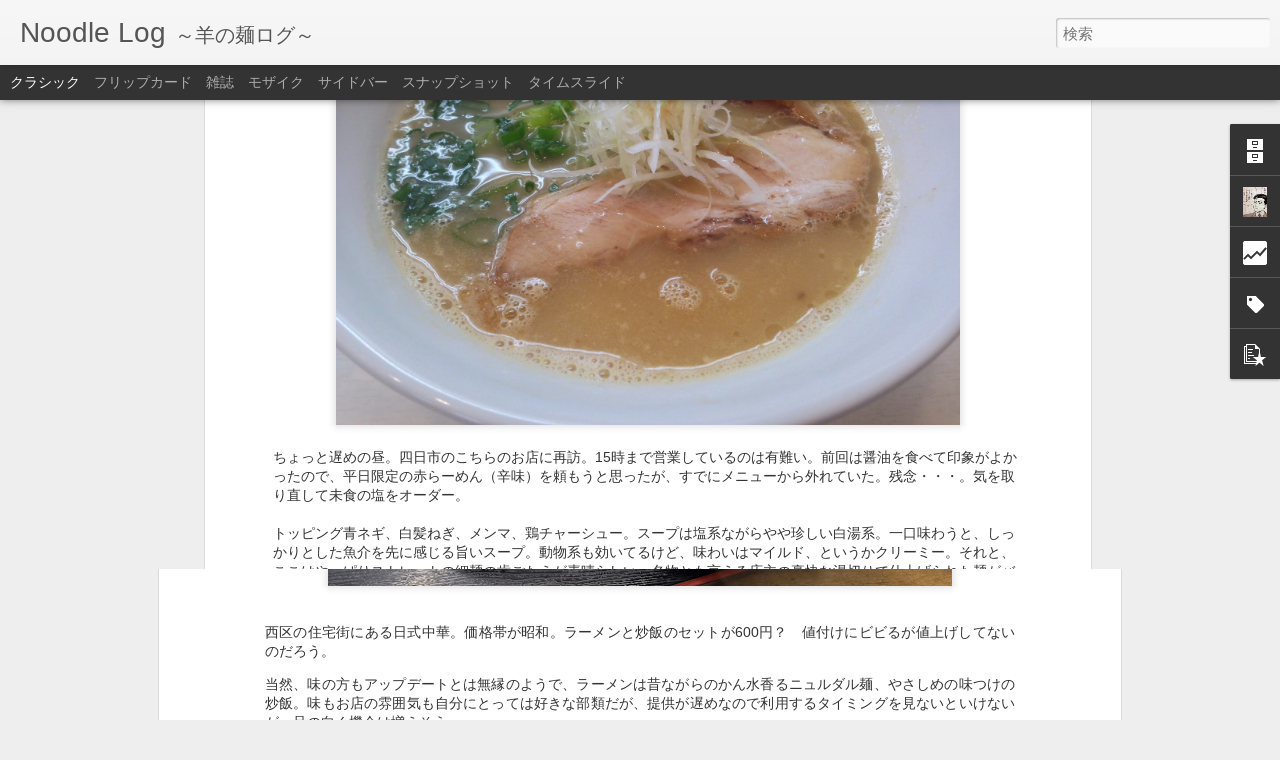

--- FILE ---
content_type: text/html; charset=UTF-8
request_url: http://men.okavva.com/b/stats?style=BLACK_TRANSPARENT&timeRange=ALL_TIME&token=APq4FmD4iHCTCVE0cPdBSWZHHUihj-DNW0b4Cywr8dzvTyZ3gTRY9JWw5t4fp7Qq4skeTIZ5qMLJ7UXErU3e3bcMRzSrToUkiA&v=0&action=initial&widgetId=Stats1&responseType=js
body_size: 260
content:
{"total":599920,"sparklineOptions":{"backgroundColor":{"fillOpacity":0.1,"fill":"#000000"},"series":[{"areaOpacity":0.3,"color":"#202020"}]},"sparklineData":[[0,14],[1,25],[2,39],[3,23],[4,13],[5,5],[6,30],[7,18],[8,14],[9,3],[10,6],[11,23],[12,28],[13,9],[14,35],[15,94],[16,61],[17,20],[18,11],[19,50],[20,11],[21,8],[22,1],[23,3],[24,1],[25,40],[26,89],[27,90],[28,17],[29,8]],"nextTickMs":3600000}

--- FILE ---
content_type: text/html; charset=UTF-8
request_url: http://men.okavva.com/b/stats?style=BLACK_TRANSPARENT&timeRange=ALL_TIME&token=APq4FmCEMsTGs4zKdVJGvAhWJ3Ai2K91pALSs9ghn-wRdkzzVhBzFkulJkzFzprbVGwhxz5p54Wc62yfCvf7mkdUKBonItq6HQ&v=0&action=initial&widgetId=Stats1&responseType=js
body_size: 260
content:
{"total":599920,"sparklineOptions":{"backgroundColor":{"fillOpacity":0.1,"fill":"#000000"},"series":[{"areaOpacity":0.3,"color":"#202020"}]},"sparklineData":[[0,14],[1,25],[2,39],[3,23],[4,13],[5,5],[6,30],[7,18],[8,14],[9,3],[10,6],[11,23],[12,28],[13,9],[14,35],[15,94],[16,61],[17,20],[18,11],[19,50],[20,11],[21,8],[22,1],[23,3],[24,1],[25,40],[26,89],[27,90],[28,17],[29,8]],"nextTickMs":3600000}

--- FILE ---
content_type: text/javascript; charset=UTF-8
request_url: http://men.okavva.com/?v=0&action=initial&widgetId=Stats1&responseType=js&xssi_token=AOuZoY6Jkmv6QmjVF3b9qrXBoncrKPR0hw%3A1769816197081
body_size: 400
content:
try {
_WidgetManager._HandleControllerResult('Stats1', 'initial',{'title': '\u30da\u30fc\u30b8\u30d3\u30e5\u30fc\u306e\u5408\u8a08', 'showGraphicalCounter': true, 'showAnimatedCounter': false, 'showSparkline': false, 'statsUrl': '//men.okavva.com/b/stats?style\x3dBLACK_TRANSPARENT\x26timeRange\x3dALL_TIME\x26token\x3dAPq4FmCEMsTGs4zKdVJGvAhWJ3Ai2K91pALSs9ghn-wRdkzzVhBzFkulJkzFzprbVGwhxz5p54Wc62yfCvf7mkdUKBonItq6HQ'});
} catch (e) {
  if (typeof log != 'undefined') {
    log('HandleControllerResult failed: ' + e);
  }
}


--- FILE ---
content_type: text/javascript; charset=UTF-8
request_url: http://men.okavva.com/?v=0&action=initial&widgetId=Profile1&responseType=js&xssi_token=AOuZoY6Jkmv6QmjVF3b9qrXBoncrKPR0hw%3A1769816197081
body_size: 776
content:
try {
_WidgetManager._HandleControllerResult('Profile1', 'initial',{'title': '\u81ea\u5df1\u7d39\u4ecb', 'team': false, 'location': '', 'showlocation': true, 'occupation': '', 'showoccupation': false, 'aboutme': '\u6771\u6d77\u570f\u3067\u98df\u3079\u305f\u9eba\u985e\u306e\u5099\u5fd8\u9332\u30022020\u5e74\u3042\u305f\u308a\u304b\u3089\u6d3b\u52d5\u518d\u958b\u3002\u30e9\u30fc\u30e1\u30f3\u306f\u597d\u304d\u3067\u3059\u304c\u3001\u30e9\u30fc\u30e1\u30f3\u5c4b\u3092\u76ee\u6307\u3057\u3066\u81ea\u7531\u306b\u79fb\u52d5\u3067\u304d\u308b\u751f\u6d3b\u3067\u306f\u306a\u3044\u306e\u3067\u3001\u751f\u6d3b\u570f\u306e\u5c3e\u5f35\u5730\u57df\u306e\u5e97\u304c\u4e2d\u5fc3\u3002', 'showaboutme': true, 'displayname': '\u7f8a', 'profileLogo': '//www.blogger.com/img/logo-16.png', 'hasgoogleprofile': false, 'userUrl': 'https://www.blogger.com/profile/11939567298383388326', 'photo': {'url': '//blogger.googleusercontent.com/img/b/R29vZ2xl/AVvXsEiCvXTXU1RHN8xCyr5KdGOZmNwci45bmbf53X1A4oJo_PzbhioV2rLOqfTiIJxLjBS7lB2hh8gXvN6wLqJ_ATSLfGyYt0eoDlbOgU4Lq8ii58halo15-7eQ6E0TU9IM2A/s113/*', 'width': 62, 'height': 80, 'alt': '\u81ea\u5206\u306e\u5199\u771f'}, 'viewProfileMsg': '\u8a73\u7d30\u30d7\u30ed\u30d5\u30a3\u30fc\u30eb\u3092\u8868\u793a', 'isDisplayable': true});
} catch (e) {
  if (typeof log != 'undefined') {
    log('HandleControllerResult failed: ' + e);
  }
}


--- FILE ---
content_type: text/javascript; charset=UTF-8
request_url: http://men.okavva.com/?v=0&action=initial&widgetId=Stats1&responseType=js&xssi_token=AOuZoY6Jkmv6QmjVF3b9qrXBoncrKPR0hw%3A1769816197081
body_size: 403
content:
try {
_WidgetManager._HandleControllerResult('Stats1', 'initial',{'title': '\u30da\u30fc\u30b8\u30d3\u30e5\u30fc\u306e\u5408\u8a08', 'showGraphicalCounter': true, 'showAnimatedCounter': false, 'showSparkline': false, 'statsUrl': '//men.okavva.com/b/stats?style\x3dBLACK_TRANSPARENT\x26timeRange\x3dALL_TIME\x26token\x3dAPq4FmD4iHCTCVE0cPdBSWZHHUihj-DNW0b4Cywr8dzvTyZ3gTRY9JWw5t4fp7Qq4skeTIZ5qMLJ7UXErU3e3bcMRzSrToUkiA'});
} catch (e) {
  if (typeof log != 'undefined') {
    log('HandleControllerResult failed: ' + e);
  }
}
